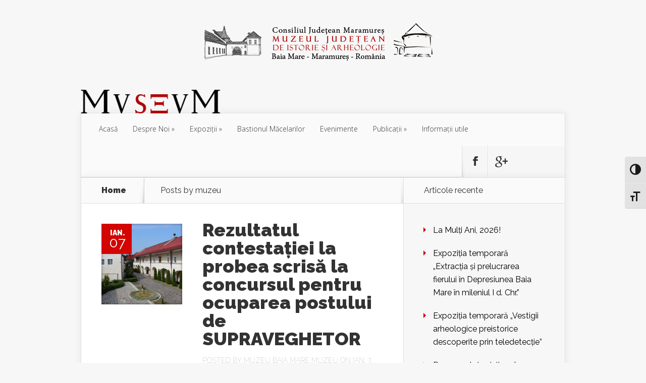

--- FILE ---
content_type: text/html; charset=UTF-8
request_url: https://www.muzeubaiamare.ro/author/muzeu/page/49/
body_size: 12758
content:
<!DOCTYPE html>
<!--[if IE 6]>
<html id="ie6" lang="ro-RO">
<![endif]-->
<!--[if IE 7]>
<html id="ie7" lang="ro-RO">
<![endif]-->
<!--[if IE 8]>
<html id="ie8" lang="ro-RO">
<![endif]-->
<!--[if !(IE 6) | !(IE 7) | !(IE 8)  ]><!-->
<html lang="ro-RO">
<!--<![endif]-->
<head>
	<meta charset="UTF-8" />
			
	<meta http-equiv="X-UA-Compatible" content="IE=edge">
	<link rel="pingback" href="https://www.muzeubaiamare.ro/xmlrpc.php" />

		<!--[if lt IE 9]>
	<script src="https://www.muzeubaiamare.ro/wp-content/themes/Nexus/js/html5.js" type="text/javascript"></script>
	<![endif]-->

	<script type="text/javascript">
		document.documentElement.className = 'js';
	</script>

	<script>var et_site_url='https://www.muzeubaiamare.ro';var et_post_id='0';function et_core_page_resource_fallback(a,b){"undefined"===typeof b&&(b=a.sheet.cssRules&&0===a.sheet.cssRules.length);b&&(a.onerror=null,a.onload=null,a.href?a.href=et_site_url+"/?et_core_page_resource="+a.id+et_post_id:a.src&&(a.src=et_site_url+"/?et_core_page_resource="+a.id+et_post_id))}
</script><title>Muzeu Baia Mare Muzeu | Muzeul Judeţean de Istorie şi Arheologie Baia Mare</title>
<meta name='robots' content='max-image-preview:large' />
	<style>img:is([sizes="auto" i], [sizes^="auto," i]) { contain-intrinsic-size: 3000px 1500px }</style>
	<link rel='dns-prefetch' href='//fonts.googleapis.com' />
<link rel="alternate" type="application/rss+xml" title="Muzeul Judeţean de Istorie şi Arheologie Baia Mare &raquo; Flux" href="https://www.muzeubaiamare.ro/feed/" />
<link rel="alternate" type="application/rss+xml" title="Muzeul Judeţean de Istorie şi Arheologie Baia Mare &raquo; Flux comentarii" href="https://www.muzeubaiamare.ro/comments/feed/" />
<link rel="alternate" type="application/rss+xml" title="Muzeul Judeţean de Istorie şi Arheologie Baia Mare &raquo; Flux articole de Muzeu Baia Mare Muzeu" href="https://www.muzeubaiamare.ro/author/muzeu/feed/" />
<script type="text/javascript">
/* <![CDATA[ */
window._wpemojiSettings = {"baseUrl":"https:\/\/s.w.org\/images\/core\/emoji\/15.0.3\/72x72\/","ext":".png","svgUrl":"https:\/\/s.w.org\/images\/core\/emoji\/15.0.3\/svg\/","svgExt":".svg","source":{"concatemoji":"https:\/\/www.muzeubaiamare.ro\/wp-includes\/js\/wp-emoji-release.min.js?ver=6.7.1"}};
/*! This file is auto-generated */
!function(i,n){var o,s,e;function c(e){try{var t={supportTests:e,timestamp:(new Date).valueOf()};sessionStorage.setItem(o,JSON.stringify(t))}catch(e){}}function p(e,t,n){e.clearRect(0,0,e.canvas.width,e.canvas.height),e.fillText(t,0,0);var t=new Uint32Array(e.getImageData(0,0,e.canvas.width,e.canvas.height).data),r=(e.clearRect(0,0,e.canvas.width,e.canvas.height),e.fillText(n,0,0),new Uint32Array(e.getImageData(0,0,e.canvas.width,e.canvas.height).data));return t.every(function(e,t){return e===r[t]})}function u(e,t,n){switch(t){case"flag":return n(e,"\ud83c\udff3\ufe0f\u200d\u26a7\ufe0f","\ud83c\udff3\ufe0f\u200b\u26a7\ufe0f")?!1:!n(e,"\ud83c\uddfa\ud83c\uddf3","\ud83c\uddfa\u200b\ud83c\uddf3")&&!n(e,"\ud83c\udff4\udb40\udc67\udb40\udc62\udb40\udc65\udb40\udc6e\udb40\udc67\udb40\udc7f","\ud83c\udff4\u200b\udb40\udc67\u200b\udb40\udc62\u200b\udb40\udc65\u200b\udb40\udc6e\u200b\udb40\udc67\u200b\udb40\udc7f");case"emoji":return!n(e,"\ud83d\udc26\u200d\u2b1b","\ud83d\udc26\u200b\u2b1b")}return!1}function f(e,t,n){var r="undefined"!=typeof WorkerGlobalScope&&self instanceof WorkerGlobalScope?new OffscreenCanvas(300,150):i.createElement("canvas"),a=r.getContext("2d",{willReadFrequently:!0}),o=(a.textBaseline="top",a.font="600 32px Arial",{});return e.forEach(function(e){o[e]=t(a,e,n)}),o}function t(e){var t=i.createElement("script");t.src=e,t.defer=!0,i.head.appendChild(t)}"undefined"!=typeof Promise&&(o="wpEmojiSettingsSupports",s=["flag","emoji"],n.supports={everything:!0,everythingExceptFlag:!0},e=new Promise(function(e){i.addEventListener("DOMContentLoaded",e,{once:!0})}),new Promise(function(t){var n=function(){try{var e=JSON.parse(sessionStorage.getItem(o));if("object"==typeof e&&"number"==typeof e.timestamp&&(new Date).valueOf()<e.timestamp+604800&&"object"==typeof e.supportTests)return e.supportTests}catch(e){}return null}();if(!n){if("undefined"!=typeof Worker&&"undefined"!=typeof OffscreenCanvas&&"undefined"!=typeof URL&&URL.createObjectURL&&"undefined"!=typeof Blob)try{var e="postMessage("+f.toString()+"("+[JSON.stringify(s),u.toString(),p.toString()].join(",")+"));",r=new Blob([e],{type:"text/javascript"}),a=new Worker(URL.createObjectURL(r),{name:"wpTestEmojiSupports"});return void(a.onmessage=function(e){c(n=e.data),a.terminate(),t(n)})}catch(e){}c(n=f(s,u,p))}t(n)}).then(function(e){for(var t in e)n.supports[t]=e[t],n.supports.everything=n.supports.everything&&n.supports[t],"flag"!==t&&(n.supports.everythingExceptFlag=n.supports.everythingExceptFlag&&n.supports[t]);n.supports.everythingExceptFlag=n.supports.everythingExceptFlag&&!n.supports.flag,n.DOMReady=!1,n.readyCallback=function(){n.DOMReady=!0}}).then(function(){return e}).then(function(){var e;n.supports.everything||(n.readyCallback(),(e=n.source||{}).concatemoji?t(e.concatemoji):e.wpemoji&&e.twemoji&&(t(e.twemoji),t(e.wpemoji)))}))}((window,document),window._wpemojiSettings);
/* ]]> */
</script>
<meta content="Nexus v.1.7.14" name="generator"/><style id='wp-emoji-styles-inline-css' type='text/css'>

	img.wp-smiley, img.emoji {
		display: inline !important;
		border: none !important;
		box-shadow: none !important;
		height: 1em !important;
		width: 1em !important;
		margin: 0 0.07em !important;
		vertical-align: -0.1em !important;
		background: none !important;
		padding: 0 !important;
	}
</style>
<link rel='stylesheet' id='wp-block-library-css' href='https://www.muzeubaiamare.ro/wp-includes/css/dist/block-library/style.min.css?ver=6.7.1' type='text/css' media='all' />
<style id='classic-theme-styles-inline-css' type='text/css'>
/*! This file is auto-generated */
.wp-block-button__link{color:#fff;background-color:#32373c;border-radius:9999px;box-shadow:none;text-decoration:none;padding:calc(.667em + 2px) calc(1.333em + 2px);font-size:1.125em}.wp-block-file__button{background:#32373c;color:#fff;text-decoration:none}
</style>
<style id='global-styles-inline-css' type='text/css'>
:root{--wp--preset--aspect-ratio--square: 1;--wp--preset--aspect-ratio--4-3: 4/3;--wp--preset--aspect-ratio--3-4: 3/4;--wp--preset--aspect-ratio--3-2: 3/2;--wp--preset--aspect-ratio--2-3: 2/3;--wp--preset--aspect-ratio--16-9: 16/9;--wp--preset--aspect-ratio--9-16: 9/16;--wp--preset--color--black: #000000;--wp--preset--color--cyan-bluish-gray: #abb8c3;--wp--preset--color--white: #ffffff;--wp--preset--color--pale-pink: #f78da7;--wp--preset--color--vivid-red: #cf2e2e;--wp--preset--color--luminous-vivid-orange: #ff6900;--wp--preset--color--luminous-vivid-amber: #fcb900;--wp--preset--color--light-green-cyan: #7bdcb5;--wp--preset--color--vivid-green-cyan: #00d084;--wp--preset--color--pale-cyan-blue: #8ed1fc;--wp--preset--color--vivid-cyan-blue: #0693e3;--wp--preset--color--vivid-purple: #9b51e0;--wp--preset--gradient--vivid-cyan-blue-to-vivid-purple: linear-gradient(135deg,rgba(6,147,227,1) 0%,rgb(155,81,224) 100%);--wp--preset--gradient--light-green-cyan-to-vivid-green-cyan: linear-gradient(135deg,rgb(122,220,180) 0%,rgb(0,208,130) 100%);--wp--preset--gradient--luminous-vivid-amber-to-luminous-vivid-orange: linear-gradient(135deg,rgba(252,185,0,1) 0%,rgba(255,105,0,1) 100%);--wp--preset--gradient--luminous-vivid-orange-to-vivid-red: linear-gradient(135deg,rgba(255,105,0,1) 0%,rgb(207,46,46) 100%);--wp--preset--gradient--very-light-gray-to-cyan-bluish-gray: linear-gradient(135deg,rgb(238,238,238) 0%,rgb(169,184,195) 100%);--wp--preset--gradient--cool-to-warm-spectrum: linear-gradient(135deg,rgb(74,234,220) 0%,rgb(151,120,209) 20%,rgb(207,42,186) 40%,rgb(238,44,130) 60%,rgb(251,105,98) 80%,rgb(254,248,76) 100%);--wp--preset--gradient--blush-light-purple: linear-gradient(135deg,rgb(255,206,236) 0%,rgb(152,150,240) 100%);--wp--preset--gradient--blush-bordeaux: linear-gradient(135deg,rgb(254,205,165) 0%,rgb(254,45,45) 50%,rgb(107,0,62) 100%);--wp--preset--gradient--luminous-dusk: linear-gradient(135deg,rgb(255,203,112) 0%,rgb(199,81,192) 50%,rgb(65,88,208) 100%);--wp--preset--gradient--pale-ocean: linear-gradient(135deg,rgb(255,245,203) 0%,rgb(182,227,212) 50%,rgb(51,167,181) 100%);--wp--preset--gradient--electric-grass: linear-gradient(135deg,rgb(202,248,128) 0%,rgb(113,206,126) 100%);--wp--preset--gradient--midnight: linear-gradient(135deg,rgb(2,3,129) 0%,rgb(40,116,252) 100%);--wp--preset--font-size--small: 13px;--wp--preset--font-size--medium: 20px;--wp--preset--font-size--large: 36px;--wp--preset--font-size--x-large: 42px;--wp--preset--spacing--20: 0.44rem;--wp--preset--spacing--30: 0.67rem;--wp--preset--spacing--40: 1rem;--wp--preset--spacing--50: 1.5rem;--wp--preset--spacing--60: 2.25rem;--wp--preset--spacing--70: 3.38rem;--wp--preset--spacing--80: 5.06rem;--wp--preset--shadow--natural: 6px 6px 9px rgba(0, 0, 0, 0.2);--wp--preset--shadow--deep: 12px 12px 50px rgba(0, 0, 0, 0.4);--wp--preset--shadow--sharp: 6px 6px 0px rgba(0, 0, 0, 0.2);--wp--preset--shadow--outlined: 6px 6px 0px -3px rgba(255, 255, 255, 1), 6px 6px rgba(0, 0, 0, 1);--wp--preset--shadow--crisp: 6px 6px 0px rgba(0, 0, 0, 1);}:where(.is-layout-flex){gap: 0.5em;}:where(.is-layout-grid){gap: 0.5em;}body .is-layout-flex{display: flex;}.is-layout-flex{flex-wrap: wrap;align-items: center;}.is-layout-flex > :is(*, div){margin: 0;}body .is-layout-grid{display: grid;}.is-layout-grid > :is(*, div){margin: 0;}:where(.wp-block-columns.is-layout-flex){gap: 2em;}:where(.wp-block-columns.is-layout-grid){gap: 2em;}:where(.wp-block-post-template.is-layout-flex){gap: 1.25em;}:where(.wp-block-post-template.is-layout-grid){gap: 1.25em;}.has-black-color{color: var(--wp--preset--color--black) !important;}.has-cyan-bluish-gray-color{color: var(--wp--preset--color--cyan-bluish-gray) !important;}.has-white-color{color: var(--wp--preset--color--white) !important;}.has-pale-pink-color{color: var(--wp--preset--color--pale-pink) !important;}.has-vivid-red-color{color: var(--wp--preset--color--vivid-red) !important;}.has-luminous-vivid-orange-color{color: var(--wp--preset--color--luminous-vivid-orange) !important;}.has-luminous-vivid-amber-color{color: var(--wp--preset--color--luminous-vivid-amber) !important;}.has-light-green-cyan-color{color: var(--wp--preset--color--light-green-cyan) !important;}.has-vivid-green-cyan-color{color: var(--wp--preset--color--vivid-green-cyan) !important;}.has-pale-cyan-blue-color{color: var(--wp--preset--color--pale-cyan-blue) !important;}.has-vivid-cyan-blue-color{color: var(--wp--preset--color--vivid-cyan-blue) !important;}.has-vivid-purple-color{color: var(--wp--preset--color--vivid-purple) !important;}.has-black-background-color{background-color: var(--wp--preset--color--black) !important;}.has-cyan-bluish-gray-background-color{background-color: var(--wp--preset--color--cyan-bluish-gray) !important;}.has-white-background-color{background-color: var(--wp--preset--color--white) !important;}.has-pale-pink-background-color{background-color: var(--wp--preset--color--pale-pink) !important;}.has-vivid-red-background-color{background-color: var(--wp--preset--color--vivid-red) !important;}.has-luminous-vivid-orange-background-color{background-color: var(--wp--preset--color--luminous-vivid-orange) !important;}.has-luminous-vivid-amber-background-color{background-color: var(--wp--preset--color--luminous-vivid-amber) !important;}.has-light-green-cyan-background-color{background-color: var(--wp--preset--color--light-green-cyan) !important;}.has-vivid-green-cyan-background-color{background-color: var(--wp--preset--color--vivid-green-cyan) !important;}.has-pale-cyan-blue-background-color{background-color: var(--wp--preset--color--pale-cyan-blue) !important;}.has-vivid-cyan-blue-background-color{background-color: var(--wp--preset--color--vivid-cyan-blue) !important;}.has-vivid-purple-background-color{background-color: var(--wp--preset--color--vivid-purple) !important;}.has-black-border-color{border-color: var(--wp--preset--color--black) !important;}.has-cyan-bluish-gray-border-color{border-color: var(--wp--preset--color--cyan-bluish-gray) !important;}.has-white-border-color{border-color: var(--wp--preset--color--white) !important;}.has-pale-pink-border-color{border-color: var(--wp--preset--color--pale-pink) !important;}.has-vivid-red-border-color{border-color: var(--wp--preset--color--vivid-red) !important;}.has-luminous-vivid-orange-border-color{border-color: var(--wp--preset--color--luminous-vivid-orange) !important;}.has-luminous-vivid-amber-border-color{border-color: var(--wp--preset--color--luminous-vivid-amber) !important;}.has-light-green-cyan-border-color{border-color: var(--wp--preset--color--light-green-cyan) !important;}.has-vivid-green-cyan-border-color{border-color: var(--wp--preset--color--vivid-green-cyan) !important;}.has-pale-cyan-blue-border-color{border-color: var(--wp--preset--color--pale-cyan-blue) !important;}.has-vivid-cyan-blue-border-color{border-color: var(--wp--preset--color--vivid-cyan-blue) !important;}.has-vivid-purple-border-color{border-color: var(--wp--preset--color--vivid-purple) !important;}.has-vivid-cyan-blue-to-vivid-purple-gradient-background{background: var(--wp--preset--gradient--vivid-cyan-blue-to-vivid-purple) !important;}.has-light-green-cyan-to-vivid-green-cyan-gradient-background{background: var(--wp--preset--gradient--light-green-cyan-to-vivid-green-cyan) !important;}.has-luminous-vivid-amber-to-luminous-vivid-orange-gradient-background{background: var(--wp--preset--gradient--luminous-vivid-amber-to-luminous-vivid-orange) !important;}.has-luminous-vivid-orange-to-vivid-red-gradient-background{background: var(--wp--preset--gradient--luminous-vivid-orange-to-vivid-red) !important;}.has-very-light-gray-to-cyan-bluish-gray-gradient-background{background: var(--wp--preset--gradient--very-light-gray-to-cyan-bluish-gray) !important;}.has-cool-to-warm-spectrum-gradient-background{background: var(--wp--preset--gradient--cool-to-warm-spectrum) !important;}.has-blush-light-purple-gradient-background{background: var(--wp--preset--gradient--blush-light-purple) !important;}.has-blush-bordeaux-gradient-background{background: var(--wp--preset--gradient--blush-bordeaux) !important;}.has-luminous-dusk-gradient-background{background: var(--wp--preset--gradient--luminous-dusk) !important;}.has-pale-ocean-gradient-background{background: var(--wp--preset--gradient--pale-ocean) !important;}.has-electric-grass-gradient-background{background: var(--wp--preset--gradient--electric-grass) !important;}.has-midnight-gradient-background{background: var(--wp--preset--gradient--midnight) !important;}.has-small-font-size{font-size: var(--wp--preset--font-size--small) !important;}.has-medium-font-size{font-size: var(--wp--preset--font-size--medium) !important;}.has-large-font-size{font-size: var(--wp--preset--font-size--large) !important;}.has-x-large-font-size{font-size: var(--wp--preset--font-size--x-large) !important;}
:where(.wp-block-post-template.is-layout-flex){gap: 1.25em;}:where(.wp-block-post-template.is-layout-grid){gap: 1.25em;}
:where(.wp-block-columns.is-layout-flex){gap: 2em;}:where(.wp-block-columns.is-layout-grid){gap: 2em;}
:root :where(.wp-block-pullquote){font-size: 1.5em;line-height: 1.6;}
</style>
<link rel='stylesheet' id='ui-font-css' href='https://www.muzeubaiamare.ro/wp-content/plugins/wp-accessibility/toolbar/fonts/css/a11y-toolbar.css?ver=1.9.1' type='text/css' media='all' />
<link rel='stylesheet' id='ui-a11y-css' href='https://www.muzeubaiamare.ro/wp-content/plugins/wp-accessibility/toolbar/css/a11y.css?ver=1.9.1' type='text/css' media='all' />
<link rel='stylesheet' id='ui-fontsize.css-css' href='https://www.muzeubaiamare.ro/wp-content/plugins/wp-accessibility/toolbar/css/a11y-fontsize.css?ver=1.9.1' type='text/css' media='all' />
<style id='ui-fontsize.css-inline-css' type='text/css'>
html { --wpa-font-size: clamp( 24px, 1.5rem, 36px ); --wpa-h1-size : clamp( 48px, 3rem, 72px ); --wpa-h2-size : clamp( 40px, 2.5rem, 60px ); --wpa-h3-size : clamp( 32px, 2rem, 48px ); --wpa-h4-size : clamp( 28px, 1.75rem, 42px ); --wpa-sub-list-size: 1.1em; --wpa-sub-sub-list-size: 1em; } 
</style>
<link rel='stylesheet' id='wpa-style-css' href='https://www.muzeubaiamare.ro/wp-content/plugins/wp-accessibility/css/wpa-style.css?ver=1.9.1' type='text/css' media='all' />
<style id='wpa-style-inline-css' type='text/css'>
:root { --admin-bar-top : 7px; }
</style>
<link rel='stylesheet' id='nexus-fonts-css' href='https://fonts.googleapis.com/css?family=Open+Sans:300italic,400italic,700italic,800italic,400,300,700,800|Raleway:400,200,100,500,700,800,900&#038;subset=latin,latin-ext' type='text/css' media='all' />
<link rel='stylesheet' id='et-gf-open-sans-css' href='https://fonts.googleapis.com/css?family=Open+Sans:&#038;subset=latin' type='text/css' media='all' />
<link rel='stylesheet' id='nexus-style-css' href='https://www.muzeubaiamare.ro/wp-content/themes/Nexus/style.css?ver=6.7.1' type='text/css' media='all' />
<link rel='stylesheet' id='wp-pagenavi-css' href='https://www.muzeubaiamare.ro/wp-content/plugins/wp-pagenavi/pagenavi-css.css?ver=2.70' type='text/css' media='all' />
<link rel='stylesheet' id='et-shortcodes-css-css' href='https://www.muzeubaiamare.ro/wp-content/themes/Nexus/epanel/shortcodes/css/shortcodes-legacy.css?ver=1.7.14' type='text/css' media='all' />
<link rel='stylesheet' id='et-shortcodes-responsive-css-css' href='https://www.muzeubaiamare.ro/wp-content/themes/Nexus/epanel/shortcodes/css/shortcodes_responsive.css?ver=1.7.14' type='text/css' media='all' />
<link rel='stylesheet' id='magnific_popup-css' href='https://www.muzeubaiamare.ro/wp-content/themes/Nexus/includes/page_templates/js/magnific_popup/magnific_popup.css?ver=1.3.4' type='text/css' media='screen' />
<link rel='stylesheet' id='et_page_templates-css' href='https://www.muzeubaiamare.ro/wp-content/themes/Nexus/includes/page_templates/page_templates.css?ver=1.8' type='text/css' media='screen' />
<script type="text/javascript" src="https://www.muzeubaiamare.ro/wp-includes/js/jquery/jquery.min.js?ver=3.7.1" id="jquery-core-js"></script>
<script type="text/javascript" src="https://www.muzeubaiamare.ro/wp-includes/js/jquery/jquery-migrate.min.js?ver=3.4.1" id="jquery-migrate-js"></script>
<script type="text/javascript" src="https://www.muzeubaiamare.ro/wp-content/plugins/wp-accessibility/js/fingerprint.min.js?ver=1.9.1" id="wpa-fingerprintjs-js"></script>
<link rel="https://api.w.org/" href="https://www.muzeubaiamare.ro/wp-json/" /><link rel="alternate" title="JSON" type="application/json" href="https://www.muzeubaiamare.ro/wp-json/wp/v2/users/4" /><link rel="EditURI" type="application/rsd+xml" title="RSD" href="https://www.muzeubaiamare.ro/xmlrpc.php?rsd" />
<meta name="generator" content="WordPress 6.7.1" />
	<style>
		a { color: #4bb6f5; }

		body { color: #333333; }

		#top-menu li.current-menu-item > a, #top-menu > li > a:hover, .meta-info, .et-description .post-meta span, .categories-tabs:after, .home-tab-active, .home-tab-active:before, a.read-more, .comment-reply-link, h1.post-heading, .form-submit input, .home-tab-active:before, .et-recent-videos-wrap li:before, .nav li ul, .et_mobile_menu, #top-menu > .sfHover > a { background-color: #cc1a1a; }

		.featured-comments span, #author-info strong, #footer-bottom .current-menu-item a, .featured-comments span { color: #cc1a1a; }
		.entry-content blockquote, .widget li:before, .footer-widget li:before, .et-popular-mobile-arrow-next { border-left-color: #cc1a1a; }

		.et-popular-mobile-arrow-previous { border-right-color: #cc1a1a; }

		#top-menu > li > a { color: #333333; }

		#top-menu > li.current-menu-item > a, #top-menu li li a, .et_mobile_menu li a { color: #ffffff; }

	body { font-family: 'Open Sans', ; }	</style>
<link rel="preload" href="https://www.muzeubaiamare.ro/wp-content/themes/Nexus/core/admin/fonts/modules.ttf" as="font" crossorigin="anonymous"></head>
<body class="archive paged author author-muzeu author-4 paged-49 author-paged-49 et_color_scheme_red et_includes_sidebar">
	<header id="main-header">
		<div class="container">
			<div id="top-info" class="clearfix">
							<div class="header-banner">
				<a href="https://www.muzeubaiamare.ro"><img src="https://www.muzeubaiamare.ro/wp-content/uploads/banner_muzeu4.png" alt="Muzeul Judetean de Istorie si Arheologie Baia Mare" /></a>				</div> <!-- .header-banner -->
			
							<a href="https://www.muzeubaiamare.ro/">
					<img src="https://www.muzeubaiamare.ro/wp-content/uploads/2015/09/logo_museum5-300x53.png" alt="Muzeul Judeţean de Istorie şi Arheologie Baia Mare" id="logo" />
				</a>
			</div>

			<div id="top-navigation" class="clearfix">
				<div id="et_mobile_nav_menu"><a href="#" class="mobile_nav closed">Navigation Menu<span class="et_mobile_arrow"></span></a></div>
				<nav>
				<ul id="top-menu" class="nav"><li id="menu-item-18" class="menu-item menu-item-type-custom menu-item-object-custom menu-item-home menu-item-18"><a href="https://www.muzeubaiamare.ro/">Acasă</a></li>
<li id="menu-item-19" class="menu-item menu-item-type-post_type menu-item-object-page menu-item-has-children menu-item-19"><a href="https://www.muzeubaiamare.ro/despre-noi/">Despre Noi</a>
<ul class="sub-menu">
	<li id="menu-item-225" class="menu-item menu-item-type-post_type menu-item-object-page menu-item-225"><a href="https://www.muzeubaiamare.ro/despre-noi/organizare/">Organizare</a></li>
	<li id="menu-item-720" class="menu-item menu-item-type-post_type menu-item-object-page menu-item-720"><a href="https://www.muzeubaiamare.ro/despre-noi/informatii-de-interes-public/">Informații de interes public</a></li>
</ul>
</li>
<li id="menu-item-22" class="menu-item menu-item-type-post_type menu-item-object-page menu-item-has-children menu-item-22"><a href="https://www.muzeubaiamare.ro/expozitii/">Expoziţii</a>
<ul class="sub-menu">
	<li id="menu-item-24" class="menu-item menu-item-type-taxonomy menu-item-object-category menu-item-24"><a href="https://www.muzeubaiamare.ro/category/expozitii-permanente-baia-mare/">Expoziţii Permanente</a></li>
	<li id="menu-item-25" class="menu-item menu-item-type-taxonomy menu-item-object-category menu-item-25"><a href="https://www.muzeubaiamare.ro/category/expozitii-temporare-baia-mare/">Expoziţii Temporare</a></li>
	<li id="menu-item-298" class="menu-item menu-item-type-taxonomy menu-item-object-category menu-item-298"><a href="https://www.muzeubaiamare.ro/category/arhiva-expozitiilor/">Arhiva expoziţiilor</a></li>
</ul>
</li>
<li id="menu-item-26" class="menu-item menu-item-type-taxonomy menu-item-object-category menu-item-26"><a href="https://www.muzeubaiamare.ro/category/bastionul-macelarilor-baia-mare/">Bastionul Măcelarilor</a></li>
<li id="menu-item-23" class="menu-item menu-item-type-taxonomy menu-item-object-category menu-item-23"><a href="https://www.muzeubaiamare.ro/category/evenimente-baia-mare/">Evenimente</a></li>
<li id="menu-item-20" class="menu-item menu-item-type-post_type menu-item-object-page menu-item-has-children menu-item-20"><a href="https://www.muzeubaiamare.ro/publicatii/">Publicaţii</a>
<ul class="sub-menu">
	<li id="menu-item-29" class="menu-item menu-item-type-taxonomy menu-item-object-category menu-item-29"><a href="https://www.muzeubaiamare.ro/category/publicatii-baia-mare/marmatia/">MARMATIA</a></li>
	<li id="menu-item-27" class="menu-item menu-item-type-taxonomy menu-item-object-category menu-item-27"><a href="https://www.muzeubaiamare.ro/category/publicatii-baia-mare/bibliotheca-marmatia/">BIBLIOTHECA MARMATIA</a></li>
	<li id="menu-item-28" class="menu-item menu-item-type-taxonomy menu-item-object-category menu-item-28"><a href="https://www.muzeubaiamare.ro/category/publicatii-baia-mare/colectii-muzeale/">COLECŢII MUZEALE</a></li>
	<li id="menu-item-31" class="menu-item menu-item-type-taxonomy menu-item-object-category menu-item-31"><a href="https://www.muzeubaiamare.ro/category/publicatii-baia-mare/studii-si-cercetari-maramuresene/">STUDII ŞI CERCETĂRI MARAMUREŞENE</a></li>
	<li id="menu-item-30" class="menu-item menu-item-type-taxonomy menu-item-object-category menu-item-30"><a href="https://www.muzeubaiamare.ro/category/publicatii-baia-mare/muzeul-viu/">MUZEUL VIU</a></li>
</ul>
</li>
<li id="menu-item-21" class="menu-item menu-item-type-post_type menu-item-object-page menu-item-21"><a href="https://www.muzeubaiamare.ro/informatii-utile/">Informaţii utile</a></li>
</ul>				</nav>

				<ul id="et-social-icons">
					
										<li class="facebook">
						<a href="https://www.facebook.com/maramures.muzeu">
							<span class="et-social-normal">Follow us on Facebook</span>
							<span class="et-social-hover"></span>
						</a>
					</li>
					
					
										<li class="google">
						<a href="#">
							<span class="et-social-normal">Follow Us On Google+</span>
							<span class="et-social-hover"></span>
						</a>
					</li>
									</ul>
			</div> <!-- #top-navigation -->
		</div> <!-- .container -->
	</header> <!-- #main-header -->

<div class="page-wrap container">
	<div id="main-content">
		<div class="main-content-wrap clearfix">
			<div id="content">
				
<div id="breadcrumbs">
			  	<span class="et_breadcrumbs_content">
				<a href="https://www.muzeubaiamare.ro" class="breadcrumbs_home">Home</a> <span class="raquo">&raquo;</span>

														Posts by  muzeu				
			</span> <!-- .et_breadcrumbs_content -->	</div> <!-- #breadcrumbs -->
				<div id="left-area">
							<div class="recent-post clearfix">
											<div class="et-main-image">
							<a href="https://www.muzeubaiamare.ro/rezultatul-contestatiei-la-probea-scrisa-la-concursul-pentru-ocuparea-postului-de-supraveghetor/">
								<img src="https://www.muzeubaiamare.ro/wp-content/uploads/IMG_1643-240x240.jpg" alt="Rezultatul contestaţiei la probea scrisă la concursul pentru ocuparea postului de SUPRAVEGHETOR" class="" srcset="https://www.muzeubaiamare.ro/wp-content/uploads/IMG_1643.jpg 479w, https://www.muzeubaiamare.ro/wp-content/uploads/IMG_1643-240x240.jpg 480w " sizes="(max-width:479px) 479px, 100vw "  width="240" height="240" />							</a>

							<div class="meta-info">
								<div class="meta-date">
									<span class="month">ian.</span><span>07</span>
								</div>
							</div>
						</div>
					
						<div class="et-description">
							<h2><a href="https://www.muzeubaiamare.ro/rezultatul-contestatiei-la-probea-scrisa-la-concursul-pentru-ocuparea-postului-de-supraveghetor/">Rezultatul contestaţiei la probea scrisă la concursul pentru ocuparea postului de SUPRAVEGHETOR</a></h2>

						
							<p class="post-meta">Posted By <a href="https://www.muzeubaiamare.ro/author/muzeu/" title="Posts by Muzeu Baia Mare Muzeu" rel="author">Muzeu Baia Mare Muzeu</a> on ian. 7, 2019</p>					<p></p>						</div> <!-- .et-description -->

						<a href="https://www.muzeubaiamare.ro/rezultatul-contestatiei-la-probea-scrisa-la-concursul-pentru-ocuparea-postului-de-supraveghetor/" class="read-more"><span>Read More</span></a>
					</div> <!-- .recent-post -->
					<div class="recent-post clearfix">
											<div class="et-main-image">
							<a href="https://www.muzeubaiamare.ro/rezultatul-probei-scrise-la-concursul-pentru-ocuparea-postului-de-supraveghetor/">
								<img src="https://www.muzeubaiamare.ro/wp-content/uploads/IMG_1643-240x240.jpg" alt="Rezultatul probei scrise la concursul pentru ocuparea postului de SUPRAVEGHETOR" class="" srcset="https://www.muzeubaiamare.ro/wp-content/uploads/IMG_1643.jpg 479w, https://www.muzeubaiamare.ro/wp-content/uploads/IMG_1643-240x240.jpg 480w " sizes="(max-width:479px) 479px, 100vw "  width="240" height="240" />							</a>

							<div class="meta-info">
								<div class="meta-date">
									<span class="month">ian.</span><span>03</span>
								</div>
							</div>
						</div>
					
						<div class="et-description">
							<h2><a href="https://www.muzeubaiamare.ro/rezultatul-probei-scrise-la-concursul-pentru-ocuparea-postului-de-supraveghetor/">Rezultatul probei scrise la concursul pentru ocuparea postului de SUPRAVEGHETOR</a></h2>

						
							<p class="post-meta">Posted By <a href="https://www.muzeubaiamare.ro/author/muzeu/" title="Posts by Muzeu Baia Mare Muzeu" rel="author">Muzeu Baia Mare Muzeu</a> on ian. 3, 2019</p>					<p></p>						</div> <!-- .et-description -->

						<a href="https://www.muzeubaiamare.ro/rezultatul-probei-scrise-la-concursul-pentru-ocuparea-postului-de-supraveghetor/" class="read-more"><span>Read More</span></a>
					</div> <!-- .recent-post -->
					<div class="recent-post clearfix">
											<div class="et-main-image">
							<a href="https://www.muzeubaiamare.ro/o-arheologie-a-muntilor-din-maramures-2/">
								<img src="https://www.muzeubaiamare.ro/wp-content/uploads/Afis-A3-1-240x240.jpg" alt="O arheologie a munţilor din Maramureş" class="" srcset="https://www.muzeubaiamare.ro/wp-content/uploads/Afis-A3-1.jpg 479w, https://www.muzeubaiamare.ro/wp-content/uploads/Afis-A3-1-240x240.jpg 480w " sizes="(max-width:479px) 479px, 100vw "  width="240" height="240" />							</a>

							<div class="meta-info">
								<div class="meta-date">
									<span class="month">dec.</span><span>07</span>
								</div>
							</div>
						</div>
					
						<div class="et-description">
							<h2><a href="https://www.muzeubaiamare.ro/o-arheologie-a-muntilor-din-maramures-2/">O arheologie a munţilor din Maramureş</a></h2>

						
							<p class="post-meta">Posted By <a href="https://www.muzeubaiamare.ro/author/muzeu/" title="Posts by Muzeu Baia Mare Muzeu" rel="author">Muzeu Baia Mare Muzeu</a> on dec. 7, 2018</p>					<p>Expoziţia temporară, vernisajul Joi 13 decembrie 2018, ora 12. Începând cu anul 2012 şi până în prezent Muzeul Judeţean de Istorie şi Arheologie din Baia Mare, în colaborare cu Institutul de Arheologie “Vasile Pârvan” din Bucureşti a întreprins în Munţii Maramureşului (pasul Prislop şi zonele învecinate) mai multe cercetări de suprafaţă, dar şi mici sondaje de verificare cu scopul identificării, înregistrării şi analizării urmelor...</p>						</div> <!-- .et-description -->

						<a href="https://www.muzeubaiamare.ro/o-arheologie-a-muntilor-din-maramures-2/" class="read-more"><span>Read More</span></a>
					</div> <!-- .recent-post -->
					<div class="recent-post clearfix">
											<div class="et-main-image">
							<a href="https://www.muzeubaiamare.ro/anunt-concurs-supraveghetor/">
								<img src="https://www.muzeubaiamare.ro/wp-content/uploads/IMG_1643-240x240.jpg" alt="Anunţ concurs supraveghetor" class="" srcset="https://www.muzeubaiamare.ro/wp-content/uploads/IMG_1643.jpg 479w, https://www.muzeubaiamare.ro/wp-content/uploads/IMG_1643-240x240.jpg 480w " sizes="(max-width:479px) 479px, 100vw "  width="240" height="240" />							</a>

							<div class="meta-info">
								<div class="meta-date">
									<span class="month">dec.</span><span>06</span>
								</div>
							</div>
						</div>
					
						<div class="et-description">
							<h2><a href="https://www.muzeubaiamare.ro/anunt-concurs-supraveghetor/">Anunţ concurs supraveghetor</a></h2>

						
							<p class="post-meta">Posted By <a href="https://www.muzeubaiamare.ro/author/muzeu/" title="Posts by Muzeu Baia Mare Muzeu" rel="author">Muzeu Baia Mare Muzeu</a> on dec. 6, 2018</p>					<p>Muzeul Judeţean de Istorie şi Arheologie, cu sediul în Baia Mare, str. Monetăriei nr. 1-3, organizează concurs  pentru ocuparea postului contractual vacant de execuție de supraveghetor, perioadă nedeterminată. Concursul se va desfăşura în conformitate cu Hotărârea Guvernului nr. 286/2011 pentru aprobarea Regulamentului – cadru privind stabilirea principiilor generale de ocupare a unui post vacant sau temporar vacant corespunzător...</p>						</div> <!-- .et-description -->

						<a href="https://www.muzeubaiamare.ro/anunt-concurs-supraveghetor/" class="read-more"><span>Read More</span></a>
					</div> <!-- .recent-post -->
					<div class="recent-post clearfix">
											<div class="et-main-image">
							<a href="https://www.muzeubaiamare.ro/vernisajul-expozitiei-1-decembrie-1918-maramuresenii-au-spus-la-alba-iulia-da-pentru-unire/">
								<img src="https://www.muzeubaiamare.ro/wp-content/uploads/Afis-copy-240x240.jpg" alt="Vernisajul expoziției &#8222;1 DECEMBRIE 1918. Maramureșenii au spus la Alba Iulia DA pentru UNIRE&#8221;" class="" srcset="https://www.muzeubaiamare.ro/wp-content/uploads/Afis-copy.jpg 479w, https://www.muzeubaiamare.ro/wp-content/uploads/Afis-copy-240x240.jpg 480w " sizes="(max-width:479px) 479px, 100vw "  width="240" height="240" />							</a>

							<div class="meta-info">
								<div class="meta-date">
									<span class="month">nov.</span><span>29</span>
								</div>
							</div>
						</div>
					
						<div class="et-description">
							<h2><a href="https://www.muzeubaiamare.ro/vernisajul-expozitiei-1-decembrie-1918-maramuresenii-au-spus-la-alba-iulia-da-pentru-unire/">Vernisajul expoziției &#8222;1 DECEMBRIE 1918. Maramureșenii au spus la Alba Iulia DA pentru UNIRE&#8221;</a></h2>

						
							<p class="post-meta">Posted By <a href="https://www.muzeubaiamare.ro/author/muzeu/" title="Posts by Muzeu Baia Mare Muzeu" rel="author">Muzeu Baia Mare Muzeu</a> on nov. 29, 2018</p>					<p>În 27 noiembrie, ora 14.00 a avut loc vernisajul expoziției &#8222;1 DECEMBRIE 1918. Maramureșenii au spus la Alba Iulia DA pentru UNIRE&#8221;. Mulţumim copiilor şi doamnei învăţătoare Corpodean Sonia de la Școala Gimnazială „Avram Iancu” din Baia Mare, clasa a IV –a B, care ne-au impresionat cu un recital de cântece patriotice. Vă așteptăm cu drag să vizitați expoziția de marți până duminică, între orele 10.00 – 17.00 la sediul...</p>						</div> <!-- .et-description -->

						<a href="https://www.muzeubaiamare.ro/vernisajul-expozitiei-1-decembrie-1918-maramuresenii-au-spus-la-alba-iulia-da-pentru-unire/" class="read-more"><span>Read More</span></a>
					</div> <!-- .recent-post -->
<div class='wp-pagenavi' role='navigation'>
<span class='pages'>Pagina 49 din 58</span><a class="first" aria-label="First Page" href="https://www.muzeubaiamare.ro/author/muzeu/">« Prima</a><a class="previouspostslink" rel="prev" aria-label="Pagina anterioară" href="https://www.muzeubaiamare.ro/author/muzeu/page/48/">«</a><span class='extend'>...</span><a class="smaller page" title="Pagina 10" href="https://www.muzeubaiamare.ro/author/muzeu/page/10/">10</a><a class="smaller page" title="Pagina 20" href="https://www.muzeubaiamare.ro/author/muzeu/page/20/">20</a><a class="smaller page" title="Pagina 30" href="https://www.muzeubaiamare.ro/author/muzeu/page/30/">30</a><span class='extend'>...</span><a class="page smaller" title="Pagina 47" href="https://www.muzeubaiamare.ro/author/muzeu/page/47/">47</a><a class="page smaller" title="Pagina 48" href="https://www.muzeubaiamare.ro/author/muzeu/page/48/">48</a><span aria-current='page' class='current'>49</span><a class="page larger" title="Pagina 50" href="https://www.muzeubaiamare.ro/author/muzeu/page/50/">50</a><a class="page larger" title="Pagina 51" href="https://www.muzeubaiamare.ro/author/muzeu/page/51/">51</a><span class='extend'>...</span><a class="nextpostslink" rel="next" aria-label="Pagina următoare" href="https://www.muzeubaiamare.ro/author/muzeu/page/50/">»</a><a class="last" aria-label="Last Page" href="https://www.muzeubaiamare.ro/author/muzeu/page/58/">Ultima »</a>
</div>				</div> 	<!-- end #left-area -->
			</div> <!-- #content -->

				<div id="sidebar">
		
		<div id="recent-posts-2" class="widget widget_recent_entries">
		<h4 class="widgettitle">Articole recente</h4>
		<ul>
											<li>
					<a href="https://www.muzeubaiamare.ro/la-multi-ani-2026/">La Mulți Ani, 2026!</a>
									</li>
											<li>
					<a href="https://www.muzeubaiamare.ro/expozitia-temporara-extractia-si-prelucrarea-fierului-in-depresiunea-baia-mare-in-mileniul-i-d-chr/">Expoziția temporară „Extracţia şi prelucrarea fierului în Depresiunea Baia Mare în mileniul I d. Chr.”</a>
									</li>
											<li>
					<a href="https://www.muzeubaiamare.ro/expozitia-temporara-vestigii-arheologice-preistorice-descoperite-prin-teledetectie/">Expoziția temporară „Vestigii arheologice preistorice descoperite prin teledetecție”</a>
									</li>
											<li>
					<a href="https://www.muzeubaiamare.ro/programul-de-vizitare-in-perioada-sarbatorilor-de-iarna-2025/">Programul de vizitare în perioada sărbătorilor de iarnă 2025</a>
									</li>
											<li>
					<a href="https://www.muzeubaiamare.ro/vernisajul-expozitiei-temporare-vicariatul-greco-catolic-al-maramuresului-in-epoca-moderna/">Vernisajul expoziției temporare „Vicariatul Greco-Catolic al Maramureşului în epoca modernă”</a>
									</li>
					</ul>

		</div> <!-- end .widget --><div id="search-2" class="widget widget_search"><h4 class="widgettitle">Caută în site</h4><form role="search" method="get" id="searchform" class="searchform" action="https://www.muzeubaiamare.ro/">
				<div>
					<label class="screen-reader-text" for="s">Caută după:</label>
					<input type="text" value="" name="s" id="s" />
					<input type="submit" id="searchsubmit" value="Caută" />
				</div>
			</form></div> <!-- end .widget --><div id="archives-2" class="widget widget_archive"><h4 class="widgettitle">Arhive</h4>
			<ul>
					<li><a href='https://www.muzeubaiamare.ro/2026/01/'>ianuarie 2026</a></li>
	<li><a href='https://www.muzeubaiamare.ro/2025/12/'>decembrie 2025</a></li>
	<li><a href='https://www.muzeubaiamare.ro/2025/11/'>noiembrie 2025</a></li>
	<li><a href='https://www.muzeubaiamare.ro/2025/10/'>octombrie 2025</a></li>
	<li><a href='https://www.muzeubaiamare.ro/2025/08/'>august 2025</a></li>
	<li><a href='https://www.muzeubaiamare.ro/2025/06/'>iunie 2025</a></li>
	<li><a href='https://www.muzeubaiamare.ro/2025/05/'>mai 2025</a></li>
	<li><a href='https://www.muzeubaiamare.ro/2025/04/'>aprilie 2025</a></li>
	<li><a href='https://www.muzeubaiamare.ro/2025/01/'>ianuarie 2025</a></li>
	<li><a href='https://www.muzeubaiamare.ro/2024/12/'>decembrie 2024</a></li>
	<li><a href='https://www.muzeubaiamare.ro/2024/11/'>noiembrie 2024</a></li>
	<li><a href='https://www.muzeubaiamare.ro/2024/10/'>octombrie 2024</a></li>
	<li><a href='https://www.muzeubaiamare.ro/2024/04/'>aprilie 2024</a></li>
	<li><a href='https://www.muzeubaiamare.ro/2024/01/'>ianuarie 2024</a></li>
	<li><a href='https://www.muzeubaiamare.ro/2023/11/'>noiembrie 2023</a></li>
	<li><a href='https://www.muzeubaiamare.ro/2023/10/'>octombrie 2023</a></li>
	<li><a href='https://www.muzeubaiamare.ro/2023/09/'>septembrie 2023</a></li>
	<li><a href='https://www.muzeubaiamare.ro/2023/08/'>august 2023</a></li>
	<li><a href='https://www.muzeubaiamare.ro/2023/07/'>iulie 2023</a></li>
	<li><a href='https://www.muzeubaiamare.ro/2023/05/'>mai 2023</a></li>
	<li><a href='https://www.muzeubaiamare.ro/2023/04/'>aprilie 2023</a></li>
	<li><a href='https://www.muzeubaiamare.ro/2023/03/'>martie 2023</a></li>
	<li><a href='https://www.muzeubaiamare.ro/2023/02/'>februarie 2023</a></li>
	<li><a href='https://www.muzeubaiamare.ro/2023/01/'>ianuarie 2023</a></li>
	<li><a href='https://www.muzeubaiamare.ro/2022/12/'>decembrie 2022</a></li>
	<li><a href='https://www.muzeubaiamare.ro/2022/11/'>noiembrie 2022</a></li>
	<li><a href='https://www.muzeubaiamare.ro/2022/10/'>octombrie 2022</a></li>
	<li><a href='https://www.muzeubaiamare.ro/2022/09/'>septembrie 2022</a></li>
	<li><a href='https://www.muzeubaiamare.ro/2022/08/'>august 2022</a></li>
	<li><a href='https://www.muzeubaiamare.ro/2022/07/'>iulie 2022</a></li>
	<li><a href='https://www.muzeubaiamare.ro/2022/06/'>iunie 2022</a></li>
	<li><a href='https://www.muzeubaiamare.ro/2022/05/'>mai 2022</a></li>
	<li><a href='https://www.muzeubaiamare.ro/2022/04/'>aprilie 2022</a></li>
	<li><a href='https://www.muzeubaiamare.ro/2022/03/'>martie 2022</a></li>
	<li><a href='https://www.muzeubaiamare.ro/2022/02/'>februarie 2022</a></li>
	<li><a href='https://www.muzeubaiamare.ro/2021/12/'>decembrie 2021</a></li>
	<li><a href='https://www.muzeubaiamare.ro/2021/10/'>octombrie 2021</a></li>
	<li><a href='https://www.muzeubaiamare.ro/2021/06/'>iunie 2021</a></li>
	<li><a href='https://www.muzeubaiamare.ro/2021/05/'>mai 2021</a></li>
	<li><a href='https://www.muzeubaiamare.ro/2021/04/'>aprilie 2021</a></li>
	<li><a href='https://www.muzeubaiamare.ro/2021/03/'>martie 2021</a></li>
	<li><a href='https://www.muzeubaiamare.ro/2021/02/'>februarie 2021</a></li>
	<li><a href='https://www.muzeubaiamare.ro/2020/12/'>decembrie 2020</a></li>
	<li><a href='https://www.muzeubaiamare.ro/2020/11/'>noiembrie 2020</a></li>
	<li><a href='https://www.muzeubaiamare.ro/2020/07/'>iulie 2020</a></li>
	<li><a href='https://www.muzeubaiamare.ro/2020/06/'>iunie 2020</a></li>
	<li><a href='https://www.muzeubaiamare.ro/2020/05/'>mai 2020</a></li>
	<li><a href='https://www.muzeubaiamare.ro/2020/04/'>aprilie 2020</a></li>
	<li><a href='https://www.muzeubaiamare.ro/2020/03/'>martie 2020</a></li>
	<li><a href='https://www.muzeubaiamare.ro/2020/02/'>februarie 2020</a></li>
	<li><a href='https://www.muzeubaiamare.ro/2020/01/'>ianuarie 2020</a></li>
	<li><a href='https://www.muzeubaiamare.ro/2019/12/'>decembrie 2019</a></li>
	<li><a href='https://www.muzeubaiamare.ro/2019/11/'>noiembrie 2019</a></li>
	<li><a href='https://www.muzeubaiamare.ro/2019/10/'>octombrie 2019</a></li>
	<li><a href='https://www.muzeubaiamare.ro/2019/09/'>septembrie 2019</a></li>
	<li><a href='https://www.muzeubaiamare.ro/2019/08/'>august 2019</a></li>
	<li><a href='https://www.muzeubaiamare.ro/2019/07/'>iulie 2019</a></li>
	<li><a href='https://www.muzeubaiamare.ro/2019/06/'>iunie 2019</a></li>
	<li><a href='https://www.muzeubaiamare.ro/2019/05/'>mai 2019</a></li>
	<li><a href='https://www.muzeubaiamare.ro/2019/04/'>aprilie 2019</a></li>
	<li><a href='https://www.muzeubaiamare.ro/2019/03/'>martie 2019</a></li>
	<li><a href='https://www.muzeubaiamare.ro/2019/02/'>februarie 2019</a></li>
	<li><a href='https://www.muzeubaiamare.ro/2019/01/'>ianuarie 2019</a></li>
	<li><a href='https://www.muzeubaiamare.ro/2018/12/'>decembrie 2018</a></li>
	<li><a href='https://www.muzeubaiamare.ro/2018/11/'>noiembrie 2018</a></li>
	<li><a href='https://www.muzeubaiamare.ro/2018/10/'>octombrie 2018</a></li>
	<li><a href='https://www.muzeubaiamare.ro/2018/09/'>septembrie 2018</a></li>
	<li><a href='https://www.muzeubaiamare.ro/2018/07/'>iulie 2018</a></li>
	<li><a href='https://www.muzeubaiamare.ro/2018/06/'>iunie 2018</a></li>
	<li><a href='https://www.muzeubaiamare.ro/2018/05/'>mai 2018</a></li>
	<li><a href='https://www.muzeubaiamare.ro/2018/04/'>aprilie 2018</a></li>
	<li><a href='https://www.muzeubaiamare.ro/2018/03/'>martie 2018</a></li>
	<li><a href='https://www.muzeubaiamare.ro/2018/02/'>februarie 2018</a></li>
	<li><a href='https://www.muzeubaiamare.ro/2018/01/'>ianuarie 2018</a></li>
	<li><a href='https://www.muzeubaiamare.ro/2017/12/'>decembrie 2017</a></li>
	<li><a href='https://www.muzeubaiamare.ro/2017/11/'>noiembrie 2017</a></li>
	<li><a href='https://www.muzeubaiamare.ro/2017/10/'>octombrie 2017</a></li>
	<li><a href='https://www.muzeubaiamare.ro/2017/08/'>august 2017</a></li>
	<li><a href='https://www.muzeubaiamare.ro/2017/07/'>iulie 2017</a></li>
	<li><a href='https://www.muzeubaiamare.ro/2017/06/'>iunie 2017</a></li>
	<li><a href='https://www.muzeubaiamare.ro/2017/05/'>mai 2017</a></li>
	<li><a href='https://www.muzeubaiamare.ro/2017/04/'>aprilie 2017</a></li>
	<li><a href='https://www.muzeubaiamare.ro/2017/02/'>februarie 2017</a></li>
	<li><a href='https://www.muzeubaiamare.ro/2016/11/'>noiembrie 2016</a></li>
	<li><a href='https://www.muzeubaiamare.ro/2016/09/'>septembrie 2016</a></li>
	<li><a href='https://www.muzeubaiamare.ro/2016/08/'>august 2016</a></li>
	<li><a href='https://www.muzeubaiamare.ro/2016/07/'>iulie 2016</a></li>
	<li><a href='https://www.muzeubaiamare.ro/2016/05/'>mai 2016</a></li>
	<li><a href='https://www.muzeubaiamare.ro/2016/04/'>aprilie 2016</a></li>
	<li><a href='https://www.muzeubaiamare.ro/2016/02/'>februarie 2016</a></li>
	<li><a href='https://www.muzeubaiamare.ro/2016/01/'>ianuarie 2016</a></li>
	<li><a href='https://www.muzeubaiamare.ro/2015/12/'>decembrie 2015</a></li>
	<li><a href='https://www.muzeubaiamare.ro/2015/11/'>noiembrie 2015</a></li>
	<li><a href='https://www.muzeubaiamare.ro/2015/10/'>octombrie 2015</a></li>
	<li><a href='https://www.muzeubaiamare.ro/2015/09/'>septembrie 2015</a></li>
	<li><a href='https://www.muzeubaiamare.ro/2015/08/'>august 2015</a></li>
	<li><a href='https://www.muzeubaiamare.ro/2015/07/'>iulie 2015</a></li>
	<li><a href='https://www.muzeubaiamare.ro/2015/06/'>iunie 2015</a></li>
	<li><a href='https://www.muzeubaiamare.ro/2015/05/'>mai 2015</a></li>
	<li><a href='https://www.muzeubaiamare.ro/2015/04/'>aprilie 2015</a></li>
	<li><a href='https://www.muzeubaiamare.ro/2014/10/'>octombrie 2014</a></li>
	<li><a href='https://www.muzeubaiamare.ro/2014/09/'>septembrie 2014</a></li>
	<li><a href='https://www.muzeubaiamare.ro/2014/05/'>mai 2014</a></li>
	<li><a href='https://www.muzeubaiamare.ro/2013/10/'>octombrie 2013</a></li>
	<li><a href='https://www.muzeubaiamare.ro/2013/09/'>septembrie 2013</a></li>
	<li><a href='https://www.muzeubaiamare.ro/2013/01/'>ianuarie 2013</a></li>
	<li><a href='https://www.muzeubaiamare.ro/2012/10/'>octombrie 2012</a></li>
	<li><a href='https://www.muzeubaiamare.ro/2012/09/'>septembrie 2012</a></li>
	<li><a href='https://www.muzeubaiamare.ro/2011/09/'>septembrie 2011</a></li>
	<li><a href='https://www.muzeubaiamare.ro/2010/10/'>octombrie 2010</a></li>
	<li><a href='https://www.muzeubaiamare.ro/2010/09/'>septembrie 2010</a></li>
	<li><a href='https://www.muzeubaiamare.ro/2010/01/'>ianuarie 2010</a></li>
	<li><a href='https://www.muzeubaiamare.ro/2009/10/'>octombrie 2009</a></li>
	<li><a href='https://www.muzeubaiamare.ro/2009/09/'>septembrie 2009</a></li>
	<li><a href='https://www.muzeubaiamare.ro/2008/09/'>septembrie 2008</a></li>
	<li><a href='https://www.muzeubaiamare.ro/2007/11/'>noiembrie 2007</a></li>
	<li><a href='https://www.muzeubaiamare.ro/2007/09/'>septembrie 2007</a></li>
			</ul>

			</div> <!-- end .widget -->	</div> <!-- end #sidebar -->
		</div> <!-- .main-content-wrap -->

			</div> <!-- #main-content -->

	
<hr />
<div id="footer" role="contentinfo">
<!-- If you'd like to support WordPress, having the "powered by" link somewhere on your blog is the best way; it's our only promotion or advertising. -->
	<p>
		Muzeul Judeţean de Istorie şi Arheologie Baia Mare este propulsat cu mândrie de <a href="https://wordpress.org/">WordPress</a>	</p>
</div>
</div>

<!-- Gorgeous design by Michael Heilemann - http://binarybonsai.com/ -->

		<script type="text/javascript" id="wpa-toolbar-js-extra">
/* <![CDATA[ */
var wpatb = {"location":"body","is_rtl":"ltr","is_right":"reversed","responsive":"a11y-responsive","contrast":"Toggle High Contrast","grayscale":"Toggle Grayscale","fontsize":"Toggle Font size","enable_grayscale":"false","enable_fontsize":"true","enable_contrast":"true"};
/* ]]> */
</script>
<script type="text/javascript" src="https://www.muzeubaiamare.ro/wp-content/plugins/wp-accessibility/js/wpa-toolbar.min.js?ver=1.9.1" id="wpa-toolbar-js"></script>
<script type="text/javascript" id="ui-a11y-js-extra">
/* <![CDATA[ */
var wpa11y = {"path":"https:\/\/www.muzeubaiamare.ro\/wp-content\/plugins\/wp-accessibility\/toolbar\/css\/a11y-contrast.css?version=1.9.1"};
/* ]]> */
</script>
<script type="text/javascript" src="https://www.muzeubaiamare.ro/wp-content/plugins/wp-accessibility/js/a11y.min.js?ver=1.9.1" id="ui-a11y-js"></script>
<script type="text/javascript" src="https://www.muzeubaiamare.ro/wp-content/themes/Nexus/js/superfish.min.js?ver=1.0" id="superfish-js"></script>
<script type="text/javascript" id="nexus-custom-script-js-extra">
/* <![CDATA[ */
var et_custom = {"mobile_nav_text":"Navigation Menu","ajaxurl":"https:\/\/www.muzeubaiamare.ro\/wp-admin\/admin-ajax.php","et_hb_nonce":"16e6f88af5"};
/* ]]> */
</script>
<script type="text/javascript" src="https://www.muzeubaiamare.ro/wp-content/themes/Nexus/js/custom.js?ver=1.0" id="nexus-custom-script-js"></script>
<script type="text/javascript" src="https://www.muzeubaiamare.ro/wp-content/themes/Nexus/core/admin/js/common.js?ver=4.7.4" id="et-core-common-js"></script>
<script type="text/javascript" id="wpa.longdesc-js-extra">
/* <![CDATA[ */
var wpald = {"url":"https:\/\/www.muzeubaiamare.ro\/wp-json\/wp\/v2\/media","type":"jquery","text":"<span class=\"dashicons dashicons-media-text\" aria-hidden=\"true\"><\/span><span class=\"screen-reader\">Long Description<\/span>"};
/* ]]> */
</script>
<script type="text/javascript" src="https://www.muzeubaiamare.ro/wp-content/plugins/wp-accessibility/js/longdesc.min.js?ver=1.9.1" id="wpa.longdesc-js"></script>
<script type="text/javascript" id="wp-accessibility-js-extra">
/* <![CDATA[ */
var wpa = {"skiplinks":{"enabled":false,"output":""},"target":"1","tabindex":"1","underline":{"enabled":false,"target":"a"},"dir":"ltr","lang":"ro-RO","titles":"1","labels":"1","wpalabels":{"s":"Search","author":"Name","email":"Email","url":"Website","comment":"Comment"},"current":"","errors":"","tracking":"1","ajaxurl":"https:\/\/www.muzeubaiamare.ro\/wp-admin\/admin-ajax.php","security":"a886ea92b6","action":"wpa_stats_action","url":"https:\/\/www.muzeubaiamare.ro\/author\/muzeu\/page\/49\/","post_id":""};
/* ]]> */
</script>
<script type="text/javascript" src="https://www.muzeubaiamare.ro/wp-content/plugins/wp-accessibility/js/wp-accessibility.min.js?ver=1.9.1" id="wp-accessibility-js"></script>
<script type="text/javascript" src="https://www.muzeubaiamare.ro/wp-content/themes/Nexus/includes/page_templates/js/jquery.easing-1.3.pack.js?ver=1.3.4" id="easing-js"></script>
<script type="text/javascript" src="https://www.muzeubaiamare.ro/wp-content/themes/Nexus/includes/page_templates/js/magnific_popup/jquery.magnific-popup.js?ver=1.3.4" id="magnific_popup-js"></script>
<script type="text/javascript" id="et-ptemplates-frontend-js-extra">
/* <![CDATA[ */
var et_ptemplates_strings = {"captcha":"Captcha","fill":"Fill","field":"field","invalid":"Invalid email"};
/* ]]> */
</script>
<script type="text/javascript" src="https://www.muzeubaiamare.ro/wp-content/themes/Nexus/includes/page_templates/js/et-ptemplates-frontend.js?ver=1.1" id="et-ptemplates-frontend-js"></script>
</body>
</html>
